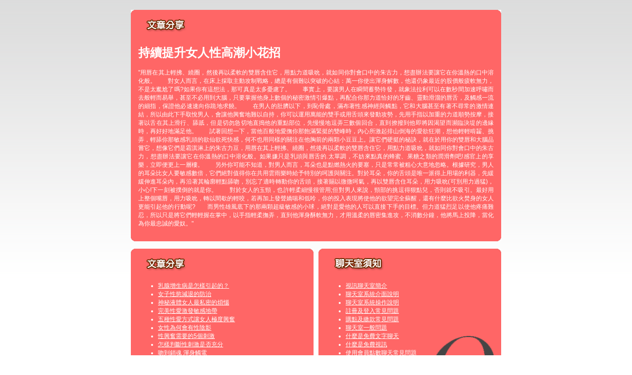

--- FILE ---
content_type: text/html; charset=utf-8
request_url: http://3d.twgoodmm.com/?opc=a640
body_size: 20986
content:
<!DOCTYPE html PUBLIC "-//W3C//DTD XHTML 1.0 Transitional//EN" "http://www.w3.org/TR/xhtml1/DTD/xhtml1-transitional.dtd"><html xmlns="http://www.w3.org/1999/xhtml" xml:lang="zh-TW" lang="zh-TW"><head><meta http-equiv="Content-Type" content="text/html; charset=utf-8" /><meta http-equiv="Content-Language" content="zh-tw" /><title>持續提升女人性高潮小花招-免費觀看色情片</title><link href="/templates/OP034/style.css" rel="stylesheet" type="text/css" /></head><body><a name="top"></a><div id="container">    <table width="750" border="0" align="center" cellpadding="0" cellspacing="0" bgcolor="#FF6666" style="margin-top:20px;">    <tr>      <td width="10"><img src="/templates/OP034/images/t_topL.gif" width="10" height="10" /></td>      <td></td>      <td width="10"><img src="/templates/OP034/images/t_topR.gif" width="10" height="10" /></td>    </tr>    <tr>      <td></td>      <td><table width="100%" border="0" cellspacing="0" cellpadding="5" style="text-align:center">          <tr>            <td><div align="left"><img src="/templates/OP034/images/t2.gif" width="110" height="30" /></div></td>          </tr>          <tr>            <td>              <div align="justify">                <h1>持續提升女人性高潮小花招</h1>                <p>"用唇在其上輕拂、繞圈，然後再以柔軟的雙唇含住它，用點力道吸吮，就如同你對會口中的朱古力，想盡辦法要讓它在你溫熱的口中溶化般。　　對女人而言，在床上採取主動攻制戰略，總是有個難以突破的心結：萬一你使出渾身解數，他還仍象最近的股價般疲軟無力，不是太尷尬了嗎?如果你有這想法，那可真是太多憂慮了。　　事實上，要讓男人在瞬間蓄勢待發，就象法拉利可以在數秒間加速呼嘯而去般輕而易舉，甚至不必用到大腦，只要掌握他身上數個的秘密激情引爆點，再配合你那力道恰好的牙齒、靈動滑溜的唇舌，及觸感一流的細指，保證他必速速向你跪地求饒。　　在男人的肚臍以下，到恥骨處，滿布著性感神經與觸點，它和大腦甚至有著不尋常的激情連結，所以由此下手取悅男人，會讓他興奮地難以自持，你可以運用萬能的雙手或用舌頭來發動攻勢，先用手指以加重的力道順勢按摩，接著以舌在其上滑行、舔舐，但是切勿急切地直搗他的重點部位，先慢慢地逗弄三數個回合，直到撩撥到他即將因渴望而瀕臨決堤的邊緣時，再好好地滿足他。　　試著回想一下，當他百般地愛撫你那飽滿緊挺的雙峰時，內心所激起排山倒海的愛欲狂潮，想他輕輕啃齧、挑弄，輕舔你那敏感乳頭的欲仙欲死快感，何不也用同樣的關注在他胸前的兩顆小豆豆上。讓它們硬挺的秘訣，就在於用你的雙唇和大腦品嘗它，想像它們是霜淇淋上的朱古力豆，用唇在其上輕拂、繞圈，然後再以柔軟的雙唇含住它，用點力道吸吮，就如同你對會口中的朱古力，想盡辦法要讓它在你溫熱的口中溶化般。如果嫌只是乳頭與唇舌的.太單調，不妨來點真的蜂蜜、果糖之類的潤滑劑吧!感官上的享樂，立即便更上一層樓。　　另外你可能不知道，對男人而言，耳朵也是點燃熱火的要塞，只是常常被粗心大意地忽略。根據研究，男人的耳朵比女人要敏感數倍，它們絕對值得你在共用雲雨樂時給予特別的呵護與關注。對於耳朵，你的舌頭是唯一派得上用場的利器，先緩緩伸進耳朵內，再沿著其輪廓輕點舔吻，別忘了適時轉動你的舌頭，接著賜以微微呵氣，再以雙唇含住耳朵，用力吸吮(可別用力過猛)，小心!下一刻被撲倒的就是你。　　對於女人的玉頸，也許輕柔細慢很管用;但對男人來說，頸部的挑逗得狠點兒，否則就不吸引。最好用上整個嘴唇，用力吸吮，轉以間歇的輕咬，若再加上發聲嬌喘和低呤，你的投入表現將使他的欲望完全蘇醒，還有什麼比欲火焚身的女人更能引起他的行動呢?　　而男性雄風底下的那兩顆超級敏感的小球，絕對是愛他的人可以直接下手的目標。但力道猛烈足以使他疼痛難忍，所以只是將它們輕輕握在掌中，以手指輕柔撫弄，直到他渾身酥軟無力，才用溫柔的唇密集進攻，不消數分鐘，他將馬上投降，當化為你最忠誠的愛奴。"</p>            </div></td>          </tr>        </table></td>      <td></td>    </tr>    <tr>      <td><img src="/templates/OP034/images/t_downL.gif" width="10" height="10" /></td>      <td></td>      <td><img src="/templates/OP034/images/t_downR.gif" width="10" height="10" /></td>    </tr>  </table><table width="750" border="0" align="center" cellpadding="0" cellspacing="0" style="margin-top:15px;">    <tr>      <td width="50%" valign="top" style="padding-right:5px;"><table width="100%" border="0" align="center" cellpadding="0" cellspacing="0" bgcolor="#FF6666">          <tr>            <td width="10"><img src="/templates/OP034/images/t_topL.gif" width="10" height="10" /></td>            <td></td>            <td width="10"><img src="/templates/OP034/images/t_topR.gif" width="10" height="10" /></td>          </tr>          <tr>            <td></td>            <td><table width="100%" border="0" cellspacing="0" cellpadding="5">                <tr>                  <td><img src="/templates/OP034/images/t2.gif" width="110" height="30" /></td>                </tr>                <tr>                  <td style="background:url(/templates/OP034/images/tbg1.gif) bottom right no-repeat"><ul>                      <li><a href='./?opc=a322'>乳腺增生病是怎樣引起的？</a></li><li><a href='./?opc=a239'>女子性慾減退的防治</a></li><li><a href='./?opc=a938'>神秘液體女人最私密的煩惱</a></li><li><a href='./?opc=a516'>完美性愛激發敏感地帶</a></li><li><a href='./?opc=a131'>五種性愛方式讓女人極度興奮</a></li><li><a href='./?opc=a257'>女性為何會有性陰影</a></li><li><a href='./?opc=a187'>性興奮需要的5個刺激</a></li><li><a href='./?opc=a778'>怎樣判斷性刺激是否充分</a></li><li><a href='./?opc=a713'>吻到銷魂 渾身觸電</a></li><li><a href='./?opc=a640'>持續提升女人性高潮小花招</a></li><li><a href='./?opc=a423'>對於性愛 女人不該羞澀</a></li><li><a href='./?opc=a656'>性愛中更為銷魂的腹部挑逗</a></li><li><a href='./?opc=a038'>男女一學就會的性愛高潮妙招</a></li><li><a href='./?opc=a812'>告?快速性? 今夜?性做秀</a></li><li><a href='./?opc=a450'>經典女上男下做愛插入的技巧</a></li><li><a href='./?opc=a521'>如何讓伴侶達到性高潮</a></li><li><a href='./?opc=a709'>挑逗欲望展現完美性愛</a></li><li><a href='./?opc=a678'>陰莖旋轉法 女人更爽快</a></li><li><a href='./?opc=a014'>性愛姿勢：五種經典後入式</a></li><li><a href='./?opc=a512'>教女性如何充分享受快感</a></li><li><a href='./?opc=a415'>性姿勢從後入式到前入式的轉變</a></li><li><a href='./?opc=a338'>對手淫與愛撫的重新認識</a></li><li><a href='./?opc=a377'>鴛鴦浴也能成為性愛捷徑</a></li><li><a href='./?opc=a371'>女人主動出擊做愛前戲</a></li><li><a href='./?opc=a365'>「做」出性欣喜的美妙感受</a></li><li><a href='./?opc=a573'>性愛對健康生活的重要作用</a></li><li><a href='./?opc=a832'>吸吮男人胸部可以讓愛更加悠久纏綿</a></li><li><a href='./?opc=a923'>女性在達到性高潮的明顯特徵</a></li><li><a href='./?opc=a337'>如何使自己的女人常常達到高潮</a></li><li><a href='./?opc=a784'>?房?魂四招令你高潮??</a></li><li><a href='./?opc=a520'>男人性能力怎樣才算走「熊」</a></li><li><a href='./?opc=a429'>女人致性頂點是男人的粗野</a></li><li><a href='./?opc=a545'>性愛中，女人的自然呻吟“技巧</a></li><li><a href='./?opc=a202'>如何學做個消魂的女人！</a></li><li><a href='./?opc=a821'>性愛指南，讓你們激情享受快樂高潮</a></li><li><a href='./?opc=a576'>女人做愛時 如何發揮魅力征服男人</a></li><li><a href='./?opc=a140'>乳房性交技巧超火辣</a></li><li><a href='./?opc=a945'>陰道流血背後的幕後黑手</a></li><li><a href='./?opc=a048'>女人的「性」趣剋星</a></li><li><a href='./?opc=a107'>沒有男人愛撫的女人容易枯萎</a></li><li><a href='./?opc=a620'>耍耍花樣讓接吻更銷魂</a></li><li><a href='./?opc=a989'>讓你放心內射的做愛姿勢</a></li><li><a href='./?opc=a514'>7個高潮不斷的情愛技巧</a></li><li><a href='./?opc=a839'>房事前如何按摩</a></li><li><a href='./?opc=a841'>床伴數字 打造「熟女」心經</a></li><li><a href='./?opc=a032'>選好做愛地點讓你更有激情</a></li><li><a href='./?opc=a663'>找回往日激情 偏離式性愛</a></li><li><a href='./?opc=a972'>溫情“做秀” 秀出激情秀出性趣</a></li><li><a href='./?opc=a762'>小小動作可以俘獲伴侶心魂</a></li><li><a href='./?opc=a737'>當女上位套不緊陰莖時可用的技巧</a></li><li><a href='./?opc=a877'>熟女們的接吻千奇百怪</a></li><li><a href='./?opc=a789'>欲擒故縱：快感也適用</a></li><li><a href='./?opc=a153'>活學活用的完美性愛技巧</a></li><li><a href='./?opc=a952'>男女聲色遊樂場觸發性高潮</a></li><li><a href='./?opc=a735'>美妙高潮 需要一步步來實現</a></li><li><a href='./?opc=a854'>4種做愛姿勢 哪種讓你性愛更舒服?</a></li><li><a href='./?opc=a646'>日本ＡＶ女優的性愛技巧</a></li><li><a href='./?opc=a123'>吸吮男人胸部可以讓愛更加悠久纏綿</a></li><li><a href='./?opc=a421'>讓女人瘋狂的“做愛動作”</a></li><li><a href='./?opc=a311'>怎樣判斷性刺激是否充分</a></li><li><a href='./?opc=a908'>野外做愛給成年人找另類性愛刺激感受</a></li><li><a href='./?opc=a155'>春心在微微“呻吟”中蕩漾</a></li><li><a href='./?opc=a044'>發育中的乳房易受吸煙之害</a></li><li><a href='./?opc=a201'>女人渴望和諧的肉體激情</a></li><li><a href='./?opc=a837'>性愛中要相互轉換的四種愛撫方法</a></li><li><a href='./?opc=a928'>女人常做愛的八大好處</a></li><li><a href='./?opc=a628'>磨擦刺激法雙方都易達高潮</a></li><li><a href='./?opc=a058'>性愛新流行：全力打造慢性愛</a></li><li><a href='./?opc=a186'>最受男人追捧的性愛姿勢排行榜 </a></li><li><a href='./?opc=a790'>吻是最美麗的肢體語言</a></li><li><a href='./?opc=a244'>有效抽插???女人?得超快感</a></li><li><a href='./?opc=a819'>幾招讓老夫老妻房事變新鮮</a></li><li><a href='./?opc=a437'>床第之間 含蓄比誘惑更有效</a></li><li><a href='./?opc=a269'>不需要男人抽送的做愛姿勢</a></li><li><a href='./?opc=a135'>保持性慾維護器官多喝水</a></li><li><a href='./?opc=a191'>蝶振與8字舞並稱“口交兩大絕技”</a></li><li><a href='./?opc=a214'>女人的完美性愛 怎麼來的</a></li><li><a href='./?opc=a968'>中年人適當性愛永葆年輕</a></li><li><a href='./?opc=a098'>女性姿態與性需求</a></li><li><a href='./?opc=a700'>情趣用品：給性愛添加色彩</a></li><li><a href='./?opc=a621'>找回往日激情 偏離式性愛</a></li><li><a href='./?opc=a100'>小技巧 保濕女性私處</a></li><li><a href='./?opc=a168'>失控走火用力狂吻口水直流</a></li><li><a href='./?opc=a227'>讓女人欲罷不能的做愛技巧</a></li><li><a href='./?opc=a473'>性交中，當她向後仰時…</a></li><li><a href='./?opc=a339'>怎樣讓男人更瘋狂</a></li><li><a href='./?opc=a664'>怎樣愛撫女人的私處</a></li><li><a href='./?opc=a274'>女角鬥士的愛欲傳授秘法</a></li><li><a href='./?opc=a447'>男人學會善用專利動作讓她天崩地裂</a></li><li><a href='./?opc=a552'>給男人最high的超常刺激!</a></li><li><a href='./?opc=a056'>四種出人意料的接吻高招</a></li><li><a href='./?opc=a198'>學習這些性愛技巧，高潮無極限</a></li><li><a href='./?opc=a828'>插入式性愛也可如此美妙</a></li><li><a href='./?opc=a193'>與處女做愛的秘訣</a></li><li><a href='./?opc=a872'>陰道快感的性愛技巧</a></li><li><a href='./?opc=a625'>銷魂十招　性愛更上一層樓</a></li><li><a href='./?opc=a714'>高潮要一步步來實現</a></li><li><a href='./?opc=a974'>教你延遲射精的秘訣</a></li><li><a href='./?opc=a006'>怎樣令男人衝撞更有力？</a></li><li><a href='./?opc=a515'>獲得更美妙的高潮感覺</a></li>                                       </ul></td>                </tr>              </table></td>            <td></td>          </tr>          <tr>            <td><img src="/templates/OP034/images/t_downL.gif" width="10" height="10" /></td>            <td></td>            <td><img src="/templates/OP034/images/t_downR.gif" width="10" height="10" /></td>          </tr>        </table></td>      <td width="50%" rowspan="2" valign="top" style="padding-left:5px;"><table width="100%" border="0" align="center" cellpadding="0" cellspacing="0" bgcolor="#FF6666">          <tr>            <td width="10"><img src="/templates/OP034/images/t_topL.gif" width="10" height="10" /></td>            <td></td>            <td width="10"><img src="/templates/OP034/images/t_topR.gif" width="10" height="10" /></td>          </tr>          <tr>            <td></td>            <td><table width="100%" border="0" cellspacing="0" cellpadding="5">                <tr>                  <td><div align="left"><img src="/templates/OP034/images/t3.gif" width="130" height="30" /></div></td>                </tr>                <tr>                  <td style="background:url(/templates/OP034/images/tbg3.gif) bottom right no-repeat"><ul>                      <li><a href="./?opc=q1">視訊聊天室簡介</a></li>                      <li><a href="./?opc=q2">聊天室系統介面說明</a></li>                      <li><a href="./?opc=q3">聊天室系統操作說明</a></li>                      <li><a href="./?opc=q4">註冊及登入常見問題</a></li>                      <li><a href="./?opc=q5">購點及繳款常見問題</a></li>                      <li><a href="./?opc=q6">聊天室一般問題</a></li>                      <li><a href="./?opc=q7">什麼是免費文字聊天</a></li>                      <li><a href="./?opc=q8">什麼是免費視訊</a></li>                      <li><a href="./?opc=q9">使用會員點數聊天常見問題</a></li>                      <li><a href="./?opc=q10">如何使用電話付費</a></li>                      <li><a href="./?opc=q11">非會員線上刷卡常見問題</a></li>                      <li><a href="./?opc=q12">影音連線障礙常見問題</a></li>                      <li><a href="./?opc=q13">聊天室規範</a></li>                      <li><a href="./?opc=q14">聊天糾紛及會員權益常見問題</a></li>                    </ul></td>                </tr>              </table></td>            <td></td>          </tr>          <tr>            <td><img src="/templates/OP034/images/t_downL.gif" width="10" height="10" /></td>            <td></td>            <td><img src="/templates/OP034/images/t_downR.gif" width="10" height="10" /></td>          </tr>        </table><table width="100%" border="0" align="center" cellpadding="0" cellspacing="0" bgcolor="#FF6666" style="margin-top:10px;">          <tr>            <td width="10"><img src="/templates/OP034/images/t_topL.gif" width="10" height="10" /></td>            <td></td>            <td width="10"><img src="/templates/OP034/images/t_topR.gif" width="10" height="10" /></td>          </tr>          <tr>            <td></td>            <td><table width="100%" border="0" cellspacing="0" cellpadding="5">                <tr>                  <td><img src="/templates/OP034/images/t4.gif" width="110" height="30" /></td>                </tr>                <tr>                  <td style="background:url(/templates/OP034/images/tbg2.gif) bottom right no-repeat"><h2>什麼是賺錢聯盟?</h2>                    <p>申請加盟會員完全免費，只要您擁有自己的網站或懂得網路行銷，並且年齡已過20歲，我們都歡迎您的加盟。加盟成功後， 您會有專屬的網站網址及行銷資料，只要透過您專業的網站行銷技術，即可創造令人意想不到的利潤業績。<br />                      詳細資料請按<a href="./?opc=makemoney">賺錢聯盟</a><br />                  </p></td>                </tr>              </table></td>            <td></td>          </tr>          <tr>            <td><img src="/templates/OP034/images/t_downL.gif" width="10" height="10" /></td>            <td></td>            <td><img src="/templates/OP034/images/t_downR.gif" width="10" height="10" /></td>          </tr>        </table></td>    </tr>      </table>  </div><div class="footer"><div align="center" class="link"><center><table width=930 border=0 cellpadding=5 cellspacing=1 bgcolor=#F6F6F6 style=margin:5px; font-size:12px; border:1px solid #999999>  <tr>    <td width=15 rowspan=5 bgcolor=#004891><font color=#FFFFFF><b>相關連結</b></font></td>    <td width=125><div align=center><a target=_blank style=color:#000000 href=http://4676.info>85cc街影城</a></div></td>    <td width=125><div align=center><a target=_blank style=color:#000000 href=http://85cc2.4654.info>85cc免費影片觀看108</a></div></td>    <td width=125><div align=center><a target=_blank style=color:#000000 href=http://34c.4654.info>85cc成人片觀看108</a></div></td>    <td width=125><div align=center><a target=_blank style=color:#000000 href=http://kiss168.b30.info>85cc免費影城短片</a></div></td>    <td width=125><div align=center><a target=_blank style=color:#000000 href=http://85st.4684.info>85cc免費影片觀看短片</a></div></td>  </tr>  <tr>    <td width=125><div align=center><a target=_blank style=color:#000000 href=http://911.4676.info>85cc 85st</a></div></td>    <td width=125><div align=center><a target=_blank style=color:#000000 href=http://aaa.4654.info>85st免費影片長片</a></div></td>    <td width=125><div align=center><a target=_blank style=color:#000000 href=http://post.e44.info>85cc免費影城85cc</a></div></td>    <td width=125><div align=center><a target=_blank style=color:#000000 href=http://ol.9396.info>85cc免費影城</a></div></td>    <td width=125><div align=center><a target=_blank style=color:#000000 href=http://3y3.d97.info>85cc免費影片觀看</a></div></td>  </tr></table></center><center><table width=930 border=0 cellpadding=5 cellspacing=1 bgcolor=#F6F6F6 style=margin:5px; font-size:12px; border:1px solid #999999>  <tr>    <td width=15 rowspan=5 bgcolor=#004891><font color=#FFFFFF><b>相關連結</b></font></td>    <td width=125><div align=center><a target=_blank style=color:#000000 href=http://cup.meimei710.com>85街影城85cc</a></div></td>    <td width=125><div align=center><a target=_blank style=color:#000000 href=http://body.meme-539.com>85cc免費影城倉井空免費影片</a></div></td>    <td width=125><div align=center><a target=_blank style=color:#000000 href=http://ch5.dudu889.com>85街影城 85cc 85st</a></div></td>    <td width=125><div align=center><a target=_blank style=color:#000000 href=http://cool.hot574.com>85cc免費影城85cc免費影城</a></div></td>    <td width=125><div align=center><a target=_blank style=color:#000000 href=http://bar.av157.com>85cc免費影片</a></div></td>  </tr>  <tr>    <td width=125><div align=center><a target=_blank style=color:#000000 href=http://channel.dudu334.com>85cc免費成人片網</a></div></td>    <td width=125><div align=center><a target=_blank style=color:#000000 href=http://dd.av454.com>85cc免費影片觀看85cc</a></div></td>    <td width=125><div align=center><a target=_blank style=color:#000000 href=http://38mm.hot574.com>85cc成人片免費觀看</a></div></td>    <td width=125><div align=center><a target=_blank style=color:#000000 href=http://album.av970.com>85cc街</a></div></td>    <td width=125><div align=center><a target=_blank style=color:#000000 href=http://chat.hot574.com>85cc免費影片觀看108人</a></div></td>  </tr></table></center><div class=notead style=display:none><a href=http://talking-girl.info}/>我愛5278論壇</a><a href=http://talkinggirl.info}/>5278cc免費影片</a><a href=http://talking-room.info}/>5278美媚色論</a><a href=http://talkingroom.info}/>a片5278</a><a href=http://talking-baby.info}/>5278論壇 我愛78論壇</a><a href=http://942girl.info/>5278 影片網</a><a href=http://942woman.info/>5278cc免費影片 超級賣</a><a href=http://942me.info/>5278cc論壇</a><a href=http://942mo.info/>5278色論</a><a href=http://baby520.info/>5278 影片網 5278</a>  </div></div></body></html>